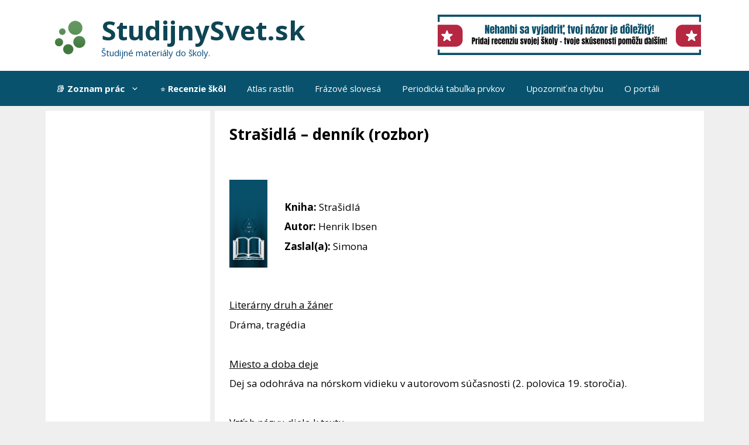

--- FILE ---
content_type: text/html; charset=utf-8
request_url: https://www.google.com/recaptcha/api2/aframe
body_size: 268
content:
<!DOCTYPE HTML><html><head><meta http-equiv="content-type" content="text/html; charset=UTF-8"></head><body><script nonce="BUEJ5NHfsiKaMmk02qvFAA">/** Anti-fraud and anti-abuse applications only. See google.com/recaptcha */ try{var clients={'sodar':'https://pagead2.googlesyndication.com/pagead/sodar?'};window.addEventListener("message",function(a){try{if(a.source===window.parent){var b=JSON.parse(a.data);var c=clients[b['id']];if(c){var d=document.createElement('img');d.src=c+b['params']+'&rc='+(localStorage.getItem("rc::a")?sessionStorage.getItem("rc::b"):"");window.document.body.appendChild(d);sessionStorage.setItem("rc::e",parseInt(sessionStorage.getItem("rc::e")||0)+1);localStorage.setItem("rc::h",'1769764711273');}}}catch(b){}});window.parent.postMessage("_grecaptcha_ready", "*");}catch(b){}</script></body></html>

--- FILE ---
content_type: text/css
request_url: https://studijnysvet.sk/wp-content/cache/wpfc-minified/quyhvc2x/2b744.css
body_size: 1541
content:
.ead-loading-wrap{position:relative;height:100%}.ead-loading-main{display:-webkit-box;display:-webkit-flex;display:-ms-flexbox;display:flex;-webkit-flex-wrap:wrap;-ms-flex-wrap:wrap;flex-wrap:wrap;-webkit-box-align:center;-webkit-align-items:center;-ms-flex-align:center;align-items:center;background:#e4eaf1;height:100%;opacity:.5}.ead-loading{text-align:center;width:100%}.ead-loading span{display:block;font-size:14px;color:#74787d}.ead-loading img{margin:0 auto}.ead-loading-foot{position:absolute;left:0;bottom:0;right:0;padding:10px 20px 53px;font-size:14px;text-align:center}.ead-loading-foot .ead-loading-foot-title{margin:0 0 20px!important;color:#404347;font-size:14px;font-weight:700}.ead-loading-foot .ead-loading-foot-title span{display:block;margin-top:15px;font-size:14px;letter-spacing:0}.ead-loading-foot p{margin-bottom:0;color:#1a1f2a}.ead-loading-foot span{margin:0 10px}.ead-loading-foot .ead-document-btn{color:#1a1f2a;cursor:pointer;display:inline-block;text-decoration:underline}.ead-loading-foot .ead-document-btn:active{opacity:.5}.ead-loading-foot .ead-loading-foot-title img{margin:0 auto}.ead-loading-foot .ead-document-btn img{display:inline-block;vertical-align:middle;margin-right:2px}@-webkit-keyframes gradientShift {
0%   { background-position-x: 0px; }
100% { background-position-x: 120px; }
}
@-moz-keyframes gradientShift {
0%   { background-position: 0px 0; }
100% { background-position: 120px 0; }
}.qq-uploader {
position: relative;
width: 100%;
margin-bottom: 25px;
}
.qq-upload-button {
display: inline-block; padding: 7px 19px;
text-align: center; -moz-border-radius: 5px;
-webkit-border-radius: 5px;
-khtml-border-radius: 5px;
border-radius: 5px; -moz-box-shadow: 0px 1px 2px #B2B2B2;
-webkit-box-shadow: 0px 1px 2px #B2B2B2;
-o-box-shadow: 0px 1px 2px #B2B2B2;
box-shadow: 0px 1px 2px #B2B2B2; background: rgb(109, 179, 242); background: -moz-linear-gradient(top, rgba(109,179,242,1) 0%, rgba(84,163,238,1) 50%, rgba(54,144,240,1) 51%, rgba(30,105,222,1) 100%); background: -webkit-gradient(linear, left top, left bottom, color-stop(0%,rgba(109,179,242,1)), color-stop(50%,rgba(84,163,238,1)), color-stop(51%,rgba(54,144,240,1)), color-stop(100%,rgba(30,105,222,1))); background: -webkit-linear-gradient(top, rgba(109,179,242,1) 0%,rgba(84,163,238,1) 50%,rgba(54,144,240,1) 51%,rgba(30,105,222,1) 100%); background: -o-linear-gradient(top, rgba(109,179,242,1) 0%,rgba(84,163,238,1) 50%,rgba(54,144,240,1) 51%,rgba(30,105,222,1) 100%); background: -ms-linear-gradient(top, rgba(109,179,242,1) 0%,rgba(84,163,238,1) 50%,rgba(54,144,240,1) 51%,rgba(30,105,222,1) 100%); background: linear-gradient(to bottom, rgba(109,179,242,1) 0%,rgba(84,163,238,1) 50%,rgba(54,144,240,1) 51%,rgba(30,105,222,1) 100%); filter: progid:DXImageTransform.Microsoft.gradient( startColorstr='#6db3f2', endColorstr='#1e69de',GradientType=0 );  color: #FFF; -moz-text-shadow: 0px 1px 1px #000000;
-webkit-text-shadow: 0px 1px 1px #000000;
-o-text-shadow: 0px 1px 1px #000000;
text-shadow: 0px 1px 1px #000000;
font-weight: bold;
}
.qq-upload-button-hover { }
.qq-upload-button-focus { }
.qq-upload-drop-area, .qq-upload-extra-drop-area {
position: absolute;
top: 0;
left: 0;
width: 100%;
height: 100%;
min-height: 50px;
z-index: 2;
background: #E5E4A9;
text-align: center;
}
.qq-upload-drop-area span {
display: block;
position: absolute;
top: 50%;
width: 100%;
margin-top: -8px;
font-size: 16px;
line-height: 16px;
}
.qq-upload-extra-drop-area {
position: relative;
margin-top: 50px;
font-size: 16px;
padding-top: 30px;
height: 20px;
min-height: 40px;
}
.qq-upload-drop-area-active { background: #E7E453;
}
.qq-upload-list {
margin: 8px 0 0;
padding: 0;
list-style: none;
}
.qq-upload-list li {
color: #FFFFFF;
margin: 0 0 1px;
padding: 9px;
overflow: hidden;
line-height: 15px;
font-size: 15px;
list-style: none; -moz-text-shadow: none;
-webkit-text-shadow: none;
-o-text-shadow: none;
text-shadow: none; -moz-border-radius: 3px;
-webkit-border-radius: 3px;
-khtml-border-radius: 3px;
border-radius: 3px;
position: relative;
background: #BFE613;
background: #5DA30C -moz-linear-gradient(-45deg, rgba(45, 170, 60, 0), rgba(45, 170, 60, 0) 10%, rgba(146, 209, 0, 0.4) 30%, rgba(146, 209, 0, 0.4) 50%, rgba(45, 170, 60, 0) 50%, rgba(45, 170, 60, 0));
background: #5DA30C -webkit-gradient(linear, 0 0, 60 60, from(rgba(45, 170, 60, 0)), color-stop(.49, rgba(45, 170, 60, 0)), color-stop(.491, rgba(146, 209, 0, .4)), color-stop(.8, rgba(146, 209, 0, .4)), color-stop(.801, rgba(45, 170, 60, 0)), to(rgba(45, 170, 60, 0)));
background-size: 120px 120px;
-webkit-animation-name: gradientShift;
-webkit-animation-duration: 1s;
-webkit-animation-iteration-count: infinite;
-webkit-animation-fill-mode: both;
-webkit-animation-timing-function: linear;
-moz-animation-name: gradientShift;
-moz-animation-duration: 1s;
-moz-animation-iteration-count: infinite;
-moz-animation-fill-mode: both;
-moz-animation-timing-function: linear;
}
.qq-upload-file, .qq-upload-spinner, .qq-upload-size, .qq-upload-cancel, .qq-upload-failed-text {
margin-right: 12px; z-index: 250;
position: relative;
}
.qq-upload-spinner {
display: inline-block;
background: url(//studijnysvet.sk/wp-content/plugins/accesspress-anonymous-post-pro/images/loading.gif);
width: 15px;
height: 15px;
vertical-align: text-bottom;
}
.qq-upload-size, .qq-upload-cancel {
font-size: 12px;
font-weight: normal;
}
.qq-upload-failed-text {
display: none;
}
.qq-upload-fail .qq-upload-failed-text {
display: inline;
}
.qq-upload-list li.qq-upload-success {
background: #5DA30C;
color: #FFFFFF;
}
.qq-upload-list li.qq-upload-fail {
background: #AF0000;
color: #FFFFFF;
}
.qq-upload-button:hover {
background: #0F5BBB;
}
.qq-upload-button:active {
top: 2px;
}
.qq-upload-spinner, .qq-upload-size, .qq-upload-cancel, .qq-upload-failed-text {
float: right;
}
.qq-upload-spinner {
display: none;
}
.qq-progress-bar {
width: 51%;
height: 100%;
position: absolute;
top: 0px;
left: 0;        background-color: #5DA30C; -moz-box-shadow: 0px 0px 14px #0D4500;
-webkit-box-shadow: 0px 0px 14px #0D4500;
-o-box-shadow: 0px 0px 14px #0D4500;
box-shadow: 0px 0px 14px #0D4500; -moz-border-radius: 3px;
-webkit-border-radius: 3px;
-khtml-border-radius: 3px;
border-radius: 3px;
}
.qq-upload-cancel {
color: #800000;
}
.qq-upload-success .qq-progress-bar {
display: none;
}

--- FILE ---
content_type: text/css
request_url: https://studijnysvet.sk/wp-content/cache/wpfc-minified/f25uzp0b/2b744.css
body_size: 13859
content:
ul.tagit {
padding: 1px 5px;
overflow: auto;
margin-left: inherit; margin-right: inherit;
}
ul.tagit li {
display: block;
float: left;
margin: 2px 5px 2px 0;
}
ul.tagit li.tagit-choice {    
position: relative;
line-height: inherit;
}
input.tagit-hidden-field {
display: none;
}
ul.tagit li.tagit-choice-read-only { 
padding: .2em .5em .2em .5em; 
} 
ul.tagit li.tagit-choice-editable { 
padding: .2em 18px .2em .5em; 
} 
ul.tagit li.tagit-new {
padding: .25em 4px .25em 0;
}
ul.tagit li.tagit-choice a.tagit-label {
cursor: pointer;
text-decoration: none;
}
ul.tagit li.tagit-choice .tagit-close {
cursor: pointer;
position: absolute;
right: .1em;
top: 50%;
margin-top: -8px;
line-height: 17px;
} ul.tagit li.tagit-choice .tagit-close .text-icon {
display: none;
}
ul.tagit li.tagit-choice input {
display: block;
float: left;
margin: 2px 5px 2px 0;
}
ul.tagit input[type="text"] {
-moz-box-sizing:    border-box;
-webkit-box-sizing: border-box;
box-sizing:         border-box;
-moz-box-shadow: none;
-webkit-box-shadow: none;
box-shadow: none;
border: none;
margin: 0;
padding: 0;
width: inherit;
background-color: inherit;
outline: none;
}ul.tagit {
border-style: solid;
border-width: 1px;
border-color: #C6C6C6;
background: inherit;
}
ul.tagit li.tagit-choice {
-moz-border-radius: 6px;
border-radius: 6px;
-webkit-border-radius: 6px;
border: 1px solid #CAD8F3;
background: none;
background-color: #DEE7F8;
font-weight: normal;
}
ul.tagit li.tagit-choice .tagit-label:not(a) {
color: #555;
}
ul.tagit li.tagit-choice a.tagit-close {
text-decoration: none;
}
ul.tagit li.tagit-choice .tagit-close {
right: .4em;
}
ul.tagit li.tagit-choice .ui-icon {
display: none;
}
ul.tagit li.tagit-choice .tagit-close .text-icon {
display: inline;
font-family: arial, sans-serif;
font-size: 16px;
line-height: 16px;
color: #777;
}
ul.tagit li.tagit-choice:hover, ul.tagit li.tagit-choice.remove {
background-color: #bbcef1;
border-color: #6d95e0;
}
ul.tagit li.tagit-choice a.tagLabel:hover,
ul.tagit li.tagit-choice a.tagit-close .text-icon:hover {
color: #222;
}
ul.tagit input[type="text"] {
color: #333333;
background: none;
}
.ui-widget {
font-size: 1.1em;
} .tagit-autocomplete.ui-autocomplete { position: absolute; cursor: default; }
* html .tagit-autocomplete.ui-autocomplete { width:1px; } .tagit-autocomplete.ui-menu {
list-style:none;
padding: 2px;
margin: 0;
display:block;
float: left;
}
.tagit-autocomplete.ui-menu .ui-menu {
margin-top: -3px;
}
.tagit-autocomplete.ui-menu .ui-menu-item {
margin:0;
padding: 0;
zoom: 1;
float: left;
clear: left;
width: 100%;
}
.tagit-autocomplete.ui-menu .ui-menu-item a {
text-decoration:none;
display:block;
padding:.2em .4em;
line-height:1.5;
zoom:1;
}
.tagit-autocomplete .ui-menu .ui-menu-item a.ui-state-hover,
.tagit-autocomplete .ui-menu .ui-menu-item a.ui-state-active {
font-weight: normal;
margin: -1px;
}
.tagit-autocomplete.ui-widget-content { border: 1px solid #aaaaaa; background: #ffffff 50% 50% repeat-x; color: #222222; }
.tagit-autocomplete.ui-corner-all, .tagit-autocomplete .ui-corner-all { -moz-border-radius: 4px; -webkit-border-radius: 4px; -khtml-border-radius: 4px; border-radius: 4px; }
.tagit-autocomplete .ui-state-hover, .tagit-autocomplete .ui-state-focus { border: 1px solid #999999; background: #dadada; font-weight: normal; color: #212121; }
.tagit-autocomplete .ui-state-active  { border: 1px solid #aaaaaa; }
.tagit-autocomplete .ui-widget-content { border: 1px solid #aaaaaa; }
.tagit .ui-helper-hidden-accessible { position: absolute !important; clip: rect(1px,1px,1px,1px); }.ap-form-field-wrapper > label {
display: block;
margin-bottom: 5px;
}
.ap-form-field > input {
height: 34px;
padding: 0 10px;
width: 100%;
}
.ap-form-field-wrapper {
margin-bottom: 10px;
margin-top: 10px;
}
.ap-form-submit-button {
width: 30% !important;
}
.ap-form_field select {
height: 34px;
width: 100%;
}
.ap-form-error-message {
color: red;
font-size: 14px;
}
.ap-pro-form-field-wrapper{
margin-bottom: 10px;
}
#ap-captcha-result{
width: 20%;
min-width: 200px;
margin-left: 10px;
-moz-border-radius: 2px;
-webkit-border-radius: 2px;
border-radius: 3px; border: none;
-moz-background-clip: padding;
-webkit-background-clip: padding-box;
background-clip: padding-box; background-color: #fff; -moz-box-shadow: inset 0 2px 2px rgba(0,0,0,.07), inset 0 0 3px rgba(109,109,109,.22); -webkit-box-shadow: inset 0 2px 2px rgba(0,0,0,.07), inset 0 0 3px rgba(109,109,109,.22); box-shadow: inset 0 2px 2px rgba(0,0,0,.07), inset 0 0 3px rgba(109,109,109,.22); }
.ap-pro-form-field input[type="text"],
.ap-pro-form-field textarea,
.ap-pro-form-field select{
-moz-border-radius: 2px;
-webkit-border-radius: 2px;
border-radius: 3px; border: none;
-moz-background-clip: padding;
-webkit-background-clip: padding-box;
background-clip: padding-box; background-color: #fff; -moz-box-shadow: inset 0 2px 2px rgba(0,0,0,.07), inset 0 0 3px rgba(109,109,109,.22); -webkit-box-shadow: inset 0 2px 2px rgba(0,0,0,.07), inset 0 0 3px rgba(109,109,109,.22); box-shadow: inset 0 2px 2px rgba(0,0,0,.07), inset 0 0 3px rgba(109,109,109,.22); padding-left: 10px;
width: 100%;
}
.ap-pro-info-notes,
.ap-pro-tooltip-notes{
display: none;
}
.ap-form-error{
color: #F00;
font-size: 12px;
}
.ap-pro-info-notes-icon{
background: none repeat scroll 0 0 #676767;
border-radius: 50%;
color: #ffffff;
display: inline-block;
font-family: 'Times New Roman',sans-serif;
font-size: 12px;
font-style: italic;
height: 14px;
line-height: 14px;
margin-left: 6px;
margin-top: 4px;
padding: 0 5px;
vertical-align: top;
width: 14px;
cursor: pointer;
-webkit-box-sizing: border-box;
-moz-box-sizing: border-box;
box-sizing: border-box;
}
.ap-pro-info-wrap {
display: inline-block;
position: relative;
width: 50%;
line-height: 20px;
}
.ap-pro-info-wrap span:hover + .ap-pro-info-notes{
background: none repeat scroll 0 0 #676767;
border-radius: 3px;
color: #fff;
display: block;
font-family: Open Sans;
font-size: 12px;
left: 30px;
line-height: 20px;
padding: 5px;
position: absolute;
top: -1px;
font-style: italic;
z-index: 999;
}
.ap-pro-info-notes:after { 
right: 100%; 
top: 50%; 
border: solid transparent; 
content: " "; 
height: 0; 
width: 0; 
position: absolute; 
pointer-events: none; 
border-color: rgba(103, 103, 103, 0); 
border-right-color: #676767; 
border-width: 7px; 
margin-top: -7px;
}
.wp-editor-container {
border: 1px solid #dedede;
clear: both;
}
.wp-switch-editor{
-webkit-box-sizing: content-box !important;
-moz-box-sizing: content-box !important;
box-sizing: content-box !important;
}
.ap-pro-form-field {
position: relative;
}
.ap-pro-form-field textarea:hover ~ .ap-pro-tooltip-notes, 
.ap-pro-form-field input:hover ~ .ap-pro-tooltip-notes, 
.ap-pro-form-field select:hover ~ .ap-pro-tooltip-notes{
background: none repeat scroll 0 0 #676767;
border-radius: 3px;
bottom: -41px;
color: #fff;
display: block;
font-family: Open Sans;
font-size: 12px;
font-style: italic;
left: 0;
line-height: 20px;
padding: 5px;
position: absolute;
z-index: 999;
}
.ap-pro-tooltip-notes:after { 
bottom: 100%; 
left: 10px; 
border: solid transparent; 
content: " "; 
height: 0; 
width: 0; 
position: absolute; 
pointer-events: none; 
border-color: rgba(103, 103, 103, 0); 
border-bottom-color: #676767; 
border-width: 7px; 
margin-top: -7px;
}
.recaptchatable, #recaptcha_area tr, #recaptcha_area td, #recaptcha_area th {
line-height: 0 !important;
}
#recaptcha_area input {
height: 23px;
display: inline;
text-indent: 5px;
}
.ap-pro-front-form-wrapper {
position: relative;
z-index: 1;
}
.ap-pro-form-field select {
height: 36px;
}
#recaptcha_table .recaptchatable #recaptcha_response_field{
padding-left: 10px !important;
}
.ap-pro-form-field-wrapper input[type="submit"]{
background: none repeat scroll 0 0 #2ea2cc;
border-color: #0074a2;
box-shadow: 0 1px 0 rgba(120, 200, 230, 0.5) inset, 0 1px 0 rgba(0, 0, 0, 0.15);
color: #fff;
text-decoration: none !important;
border-radius: 3px;
border-style: solid;
border-width: 1px;
cursor: pointer;
display: inline-block;
font-size: 13px;
height: 28px;
line-height: 26px;
margin: 0;
padding: 0 20px 1px;
white-space: nowrap;
text-align: center;
}
.ap-pro-form-field-wrapper input[type="submit"]:hover{
background: #2C98C0;
box-shadow:  0 1px 0 rgba(0, 0, 0, 0.15) , 0 1px 0 rgba(120, 200, 230, 0.5) inset;
color: #fff;
} .template1 *, .template2 *, .template3 *, .template4 *{
-webkit-box-sizing: border-box;
-moz-box-sizing: border-box;
box-sizing: border-box;
}
.ap-form-wrapper.template1{
background: #f9f9f9;
-moz-box-shadow: 0 1px 3px rgba(0,0,0,.75); -webkit-box-shadow: 0 1px 3px rgba(0,0,0,.75); box-shadow: 0 1px 3px rgba(0,0,0,.75); margin-top: 10px;
padding: 39px;
position:relative;
}
.ap-form-wrapper.template1:before{
background: none repeat scroll 0 0 #f9f9f9;
box-shadow: 0 1px 3px rgba(0, 0, 0, 0.75);
content: "";
display: block;
height: 100%;
left: 0px;
position: absolute;
top: 0px;
transform: rotate(-0.5deg);
width: 100%;
}
.ap-form-wrapper.template1:after{
background: none repeat scroll 0 0 #f9f9f9;
box-shadow: 0 1px 3px rgba(0, 0, 0, 0.75);
content: "";
display: block;
height: 100%;
left: 0px;
position: absolute;
top: 0px;
transform: rotate(-1deg);
width: 100%;
}
.template1 .ap-pro-form-field-wrapper label,
.template1 .ap-form-field-wrapper label{
font-family: 'Roboto Condensed', sans-serif;
font-weight: 700;
color: #737373;
font-size: 16px;
line-height: 20px; 
}
.template1 .ap-pro-form-field input[type="text"],
.template1 .ap-pro-form-field textarea,
.template1 .ap-pro-form-field select{
-moz-border-radius: 2px;
-webkit-border-radius: 2px;
border-radius: 3px; border: none;
-moz-background-clip: padding;
-webkit-background-clip: padding-box;
background-clip: padding-box; background-color: #fff; -moz-box-shadow: inset 0 2px 2px rgba(0,0,0,.07), inset 0 0 3px rgba(109,109,109,.22); -webkit-box-shadow: inset 0 2px 2px rgba(0,0,0,.07), inset 0 0 3px rgba(109,109,109,.22); box-shadow: inset 0 2px 2px rgba(0,0,0,.07), inset 0 0 3px rgba(109,109,109,.22); padding-left: 10px;
width: 100%;
}
.template1 #ap-captcha-result{
-moz-border-radius: 2px;
-webkit-border-radius: 2px;
border-radius: 3px; border: none;
-moz-background-clip: padding;
-webkit-background-clip: padding-box;
background-clip: padding-box; background-color: #fff; -moz-box-shadow: inset 0 2px 2px rgba(0,0,0,.07), inset 0 0 3px rgba(109,109,109,.22); -webkit-box-shadow: inset 0 2px 2px rgba(0,0,0,.07), inset 0 0 3px rgba(109,109,109,.22); box-shadow: inset 0 2px 2px rgba(0,0,0,.07), inset 0 0 3px rgba(109,109,109,.22); padding-left: 10px;
}
.template1 .ap-pro-form-field-wrapper{
margin-bottom: 10px;
}
.template1 .ap-pro-form-field-wrapper input[type="submit"]{
border: 1px solid #bcb8b8; -moz-border-radius: 5px;
-webkit-border-radius: 5px;
border-radius: 5px; -moz-background-clip: padding;
-webkit-background-clip: padding-box;
background-clip: padding-box; background-color: #fff; background-image: url([data-uri]); background-image: -moz-linear-gradient(bottom, #f1f0f0 0%, #f5f5f5 100%); background-image: -o-linear-gradient(bottom, #f1f0f0 0%, #f5f5f5 100%); background-image: -webkit-linear-gradient(bottom, #f1f0f0 0%, #f5f5f5 100%); background-image: linear-gradient(bottom, #f1f0f0 0%, #f5f5f5 100%); font-family: 'Roboto', sans-serif;
font-size: 16px;
color: #909090;
text-transform: capitalize;
}
.template1 .ap-pro-form-field-wrapper input[type="submit"]:hover{
background-color: #fff; background-image: url([data-uri]); background-image: -moz-linear-gradient(bottom, #f5f5f5 0%, #f1f0f0 100%); background-image: -o-linear-gradient(bottom, #f5f5f5 0%, #f1f0f0 100%); background-image: -webkit-linear-gradient(bottom, #f5f5f5 0%, #f1f0f0 100%); background-image: linear-gradient(bottom, #f5f5f5 0%, #f1f0f0 100%); color: #909090;
border: 1px solid #bcb8b8; }
@media screen and (max-width:768px){
.ap-form-wrapper.template1:before,
.ap-form-wrapper.template1:after{
display: none;
}
} .ap-form-wrapper.template2{
border: 1px solid #d6d6d6; -moz-border-radius: 5px;
-webkit-border-radius: 5px;
border-radius: 5px; -moz-background-clip: padding;
-webkit-background-clip: padding-box;
background-clip: padding-box; background-color: #f7fbff; background-image: url([data-uri]); background-image: -moz-linear-gradient(bottom, #ecf5ff 0%, #f7fbff 100%); background-image: -o-linear-gradient(bottom, #ecf5ff 0%, #f7fbff 100%); background-image: -webkit-linear-gradient(bottom, #ecf5ff 0%, #f7fbff 100%); background-image: linear-gradient(bottom, #ecf5ff 0%, #f7fbff 100%); padding: 28px;
}
.template2 .ap-pro-form-field-wrapper label,
.template2 .ap-form-field-wrapper label{
font-family: 'Roboto Condensed', sans-serif;
font-weight: 700;
color: #5b5b5b;
font-size: 16px;
line-height: 20px; 
}
.template2 .ap-pro-form-field-wrapper{
margin-bottom: 10px;
}
.template2 .ap-pro-form-field input[type="text"],
.template2 .ap-pro-form-field textarea,
.template2 .ap-pro-form-field select{
border: 1px solid #bbbfc9; -moz-border-radius: 3px;
-webkit-border-radius: 3px;
border-radius: 3px; -moz-background-clip: padding;
-webkit-background-clip: padding-box;
background-clip: padding-box; background-color: #fff; background-image: url([data-uri]); background-image: -moz-linear-gradient(bottom, rgba(255,255,255,.63) 0%, rgba(255,255,255,.63) 90.09%, rgba(218,218,218,.63) 100%); background-image: -o-linear-gradient(bottom, rgba(255,255,255,.63) 0%, rgba(255,255,255,.63) 90.09%, rgba(218,218,218,.63) 100%); background-image: -webkit-linear-gradient(bottom, rgba(255,255,255,.63) 0%, rgba(255,255,255,.63) 90.09%, rgba(218,218,218,.63) 100%); background-image: linear-gradient(bottom, rgba(255,255,255,.63) 0%, rgba(255,255,255,.63) 90.09%, rgba(218,218,218,.63) 100%); padding-left: 10px;
width: 100%;
}
.template2 .ap-pro-info-notes-icon{
background: none repeat scroll 0 0 #74baf5;
}
.template2 .ap-pro-info-notes{
background: #74baf5 !important;
}
.template2 .ap-pro-info-notes:after { 
border-color: rgba(116, 186, 245, 0); 
border-right-color: #74baf5; 
}
.template2 .ap-pro-tooltip-notes, 
.template2 .ap-pro-tooltip-notes, 
.template2 .ap-pro-tooltip-notes{
background: #74baf5 !important;
}
.template2 .ap-pro-tooltip-notes:after { 
border-color: rgba(116, 186, 245, 0); 
border-bottom-color: #74baf5;
}
.wp-editor-container textarea{
background-image: none !important;
border: none !important;
min-height: 300px;
}
.template2 #ap-captcha-result{
border: 1px solid #bbbfc9; -moz-border-radius: 3px;
-webkit-border-radius: 3px;
border-radius: 3px; -moz-background-clip: padding;
-webkit-background-clip: padding-box;
background-clip: padding-box; background-color: #fff; background-image: url([data-uri]); background-image: -moz-linear-gradient(bottom, rgba(255,255,255,.63) 0%, rgba(255,255,255,.63) 90.09%, rgba(218,218,218,.63) 100%); background-image: -o-linear-gradient(bottom, rgba(255,255,255,.63) 0%, rgba(255,255,255,.63) 90.09%, rgba(218,218,218,.63) 100%); background-image: -webkit-linear-gradient(bottom, rgba(255,255,255,.63) 0%, rgba(255,255,255,.63) 90.09%, rgba(218,218,218,.63) 100%); background-image: linear-gradient(bottom, rgba(255,255,255,.63) 0%, rgba(255,255,255,.63) 90.09%, rgba(218,218,218,.63) 100%); padding-left: 10px;
}
.template2 .ap-pro-form-field-wrapper input[type="submit"]{
border: 1px solid #8599a3; -moz-border-radius: 5px;
-webkit-border-radius: 5px;
border-radius: 5px; -moz-background-clip: padding;
-webkit-background-clip: padding-box;
background-clip: padding-box; background-color: #4ec6f6; background-image: url([data-uri]); background-image: -moz-linear-gradient(bottom, #67a6d5 0%, #aecfe7 100%); background-image: -o-linear-gradient(bottom, #67a6d5 0%, #aecfe7 100%); background-image: -webkit-linear-gradient(bottom, #67a6d5 0%, #aecfe7 100%); background-image: linear-gradient(bottom, #67a6d5 0%, #aecfe7 100%); font-family: 'Roboto', sans-serif;
font-size: 16px;
color: #ffffff;
text-transform: uppercase;
}
.template2 .ap-pro-form-field-wrapper input[type="submit"]:hover{
border: 1px solid #8599a3; -moz-border-radius: 5px;
-webkit-border-radius: 5px;
border-radius: 5px; -moz-background-clip: padding;
-webkit-background-clip: padding-box;
background-clip: padding-box; background-color: #4ec6f6; background-image: url([data-uri]); background-image: -moz-linear-gradient(bottom, #aecfe7 0%, #67a6d5 100%); background-image: -o-linear-gradient(bottom, #aecfe7 0%, #67a6d5 100%); background-image: -webkit-linear-gradient(bottom, #aecfe7 0%, #67a6d5 100%); background-image: linear-gradient(bottom, #aecfe7 0%, #67a6d5 100%); } .ap-form-wrapper.template3{
border: 1px solid #d2d4d6; -moz-border-radius: 5px;
-webkit-border-radius: 5px;
border-radius: 5px; -moz-background-clip: padding;
-webkit-background-clip: padding-box;
background-clip: padding-box; background-color: #fdfdfd; -moz-box-shadow: 0 0 3px rgba(56,56,56,.15); -webkit-box-shadow: 0 0 3px rgba(56,56,56,.15); box-shadow: 0 0 3px rgba(56,56,56,.15); padding: 28px;
}
.template3 .ap-pro-form-field-wrapper label,
.template3 .ap-form-field-wrapper label{
font-family: 'Open Sans', sans-serif;
color: #576574;
font-size: 16px;
line-height: 20px; 
}
.template3 .ap-pro-form-field-wrapper{
margin-bottom: 10px;
}
.template3 .ap-pro-form-field input[type="text"],
.template3 .ap-pro-form-field textarea,
.template3 .ap-pro-form-field select{
border: 1px solid #bbbfc9; -moz-border-radius: 3px;
-webkit-border-radius: 3px;
border-radius: 3px; -moz-background-clip: padding;
-webkit-background-clip: padding-box;
background-clip: padding-box; background-color: #fff; -moz-box-shadow: 0 0 0 4px rgba(241,241,241,.51); -webkit-box-shadow: 0 0 0 4px rgba(241,241,241,.51); box-shadow: 0 0 0 4px rgba(241,241,241,.51); background-image: url([data-uri]); background-image: -moz-linear-gradient(bottom, rgba(255,255,255,.63) 0%, rgba(255,255,255,.63) 95.17%, rgba(218,218,218,.63) 100%); background-image: -o-linear-gradient(bottom, rgba(255,255,255,.63) 0%, rgba(255,255,255,.63) 95.17%, rgba(218,218,218,.63) 100%); background-image: -webkit-linear-gradient(bottom, rgba(255,255,255,.63) 0%, rgba(255,255,255,.63) 95.17%, rgba(218,218,218,.63) 100%); background-image: linear-gradient(bottom, rgba(255,255,255,.63) 0%, rgba(255,255,255,.63) 95.17%, rgba(218,218,218,.63) 100%); padding-left: 10px;
width: 100%;
}
.template3 .ap-pro-form-field input[type="text"]:focus,
.template3 .ap-pro-form-field textarea:focus,
.template3 .ap-pro-form-field select:focus{
border: 1px solid #71c4fb;
}
.template3 .ap-pro-info-notes-icon{
background: #e1dede;
color: #585858;
}
.template3 #ap-captcha-result{
border: 1px solid #bbbfc9; -moz-border-radius: 3px;
-webkit-border-radius: 3px;
border-radius: 3px; -moz-background-clip: padding;
-webkit-background-clip: padding-box;
background-clip: padding-box; background-color: #fff; -moz-box-shadow: 0 0 0 4px rgba(241,241,241,.51); -webkit-box-shadow: 0 0 0 4px rgba(241,241,241,.51); box-shadow: 0 0 0 4px rgba(241,241,241,.51); background-image: url([data-uri]); background-image: -moz-linear-gradient(bottom, rgba(255,255,255,.63) 0%, rgba(255,255,255,.63) 95.17%, rgba(218,218,218,.63) 100%); background-image: -o-linear-gradient(bottom, rgba(255,255,255,.63) 0%, rgba(255,255,255,.63) 95.17%, rgba(218,218,218,.63) 100%); background-image: -webkit-linear-gradient(bottom, rgba(255,255,255,.63) 0%, rgba(255,255,255,.63) 95.17%, rgba(218,218,218,.63) 100%); background-image: linear-gradient(bottom, rgba(255,255,255,.63) 0%, rgba(255,255,255,.63) 95.17%, rgba(218,218,218,.63) 100%); padding-left: 10px;
}
.template3 .ap-pro-form-field-wrapper:last-of-type {
-moz-border-radius: 0 0 4px 4px;
-webkit-border-radius: 0 0 4px 4px;
border-radius: 0 0 4px 4px; -moz-background-clip: padding;
-webkit-background-clip: padding-box;
background-clip: padding-box; background-color: #eff3f7; -moz-box-shadow: inset 0 0 2px rgba(255,255,190,.75); -webkit-box-shadow: inset 0 0 2px rgba(255,255,190,.75); box-shadow: inset 0 0 2px rgba(255,255,190,.75); border-top: 1px solid #e7e8eb;
margin: 0 -28px -28px;
padding: 28px;
}
.template3 .ap-pro-form-field-wrapper input[type="submit"]{
border: 1px solid #79afc9; -moz-border-radius: 14px / 15px;
-webkit-border-radius: 14px / 15px;
border-radius: 14px / 15px; -moz-background-clip: padding;
-webkit-background-clip: padding-box;
background-clip: padding-box; -moz-box-shadow: 1px 1px 2px rgba(0,0,0,.23); -webkit-box-shadow: 1px 1px 2px rgba(0,0,0,.23); box-shadow: 1px 1px 2px rgba(0,0,0,.23); background-image: url([data-uri]); background-image: -moz-linear-gradient(bottom, #7dcbed 0%, #87d6f8 48.97%, #bce7f9 100%); background-image: -o-linear-gradient(bottom, #7dcbed 0%, #87d6f8 48.97%, #bce7f9 100%); background-image: -webkit-linear-gradient(bottom, #7dcbed 0%, #87d6f8 48.97%, #bce7f9 100%); background-image: linear-gradient(bottom, #7dcbed 0%, #87d6f8 48.97%, #bce7f9 100%); font-family: 'Roboto', sans-serif;
font-weight: 700;
font-size: 16px; 
color: #FFF;
text-shadow: 1px 1px 0 rgba(0,0,0,.17); } .ap-form-wrapper.template4{
background-color: #fff; -moz-box-shadow: 0 1px 2px rgba(0,0,0,.16); -webkit-box-shadow: 0 1px 2px rgba(0,0,0,.16); box-shadow: 0 1px 2px rgba(0,0,0,.16); padding: 28px;
}
.template4 .ap-pro-form-field-wrapper .label-wrap,
.template4 .ap-form-field-wrapper .label-wrap{
color: #fff; font-family: "Roboto Condensed";
font-size: 16px;
font-weight: bold;
text-shadow: 0 1px 1px #000; line-height: 33px;
background-color: #151515; background-image: url([data-uri]); background-image: -moz-linear-gradient(left, #474646 0%, #535353 100%); background-image: -o-linear-gradient(left, #474646 0%, #535353 100%); background-image: -webkit-linear-gradient(left, #474646 0%, #535353 100%); background-image: linear-gradient(left, #474646 0%, #535353 100%); margin-bottom: 15px;
margin-left: -43px;
margin-top: 18px;
padding-left: 43px;
position: relative;
}
.template4 .ap-pro-form-field-wrapper .label-wrap:after,
.template4 .ap-form-field-wrapper .label-wrap:after{
border-color: transparent #000000;
border-style: solid;
border-width: 0 15px 10px 0;
bottom: -10px;
content: "";
left: 0;
position: absolute;
}
.template4 .ap-pro-form-field-wrapper .label-wrap label,
.template4 .ap-form-field-wrapper .label-wrap label{
text-transform: uppercase;
}
.template4 .ap-pro-form-field-wrapper{
margin-bottom: 10px;
}
.template4 .ap-pro-form-field input[type="text"],
.template4 .ap-pro-form-field textarea,
.template4 .ap-pro-form-field select{
background-color: #fff; -moz-box-shadow: inset 0 2px 3px rgba(0,0,0,.27), inset 0 0 3px rgba(38,38,38,.22); -webkit-box-shadow: inset 0 2px 3px rgba(0,0,0,.27), inset 0 0 3px rgba(38,38,38,.22); box-shadow: inset 0 2px 3px rgba(0,0,0,.27), inset 0 0 3px rgba(38,38,38,.22); padding-left: 10px;
width: 100%;
border-radius: 0;
border: none;
}
.template4 #ap-captcha-result{
background-color: #fff; -moz-box-shadow: inset 0 2px 3px rgba(0,0,0,.27), inset 0 0 3px rgba(38,38,38,.22); -webkit-box-shadow: inset 0 2px 3px rgba(0,0,0,.27), inset 0 0 3px rgba(38,38,38,.22); box-shadow: inset 0 2px 3px rgba(0,0,0,.27), inset 0 0 3px rgba(38,38,38,.22); padding-left: 10px;
border-radius: 0;
border: none;
}
.template4 .ap-pro-form-field input[type="file"]{
border: none;
}
.template4 .ap-pro-form-field input[type="text"]:focus,
.template4 .ap-pro-form-field textarea:focus,
.template4 .ap-pro-form-field select:focus{
border: 1px solid #999;
}
.template4 .ap-pro-info-notes-icon{
background: none repeat scroll 0 0 #fff;
color: #2f2f2f;
font-weight: 400;
text-shadow: none;
}
.template4 .ap-pro-info-notes{
background: #054969 !important;
color: #FFF;
}
.template4 .ap-pro-info-notes{
background: #054969 !important;
}
.template4 .ap-pro-info-notes:after { 
border-color: rgba(5, 73, 105, 0); 
border-right-color: #054969; 
}
.template4 .ap-pro-tooltip-notes, 
.template4 .ap-pro-tooltip-notes, 
.template4 .ap-pro-tooltip-notes{
background: #054969 !important;
}
.template4 .ap-pro-tooltip-notes:after { 
border-color: rgba(5, 73, 105, 0); 
border-bottom-color: #054969;
}
.template4 .ap-pro-form-field-wrapper:last-of-type {
margin-top: 15px;
}
.template4 .ap-pro-form-field-wrapper input[type="submit"]{
border: 1px solid #6c990b; -moz-box-shadow: 0 1px 2px rgba(0,0,0,.21); -webkit-box-shadow: 0 1px 2px rgba(0,0,0,.21); box-shadow: 0 1px 2px rgba(0,0,0,.21); background-image: url([data-uri]); background-image: -moz-linear-gradient(bottom, #86ba18 0%, #a3e517 100%); background-image: -o-linear-gradient(bottom, #86ba18 0%, #a3e517 100%); background-image: -webkit-linear-gradient(bottom, #86ba18 0%, #a3e517 100%); background-image: linear-gradient(bottom, #86ba18 0%, #a3e517 100%); border-radius: 0;
font-family: "Roboto Condensed";
font-weight: 700;
font-size: 18px; 
color: #FFF;
text-shadow: 0 -1px 0 rgba(0,0,0,.23); } .ap-login-form{
background-color: #f7f7f7;
border-radius: 2px;
box-shadow: 0 2px 2px rgba(0, 0, 0, 0.3);
margin: 0 auto 10px;
overflow: hidden;
padding: 40px;
width: 350px;
}
.ap-login-form h2{
font-size: 2.3em;
font-weight: 100;
text-align: center;
margin-bottom: 10px;
margin-top: 20px;
font-weight: 400;
}
.ap-login-field input[type=text], .ap-login-field input[type=password] {
height: 44px;
font-size: 16px;
width: 100%;
margin-bottom: 10px;
-webkit-appearance: none;
background: #fff;
border: 1px solid #d9d9d9;
border-top: 1px solid #c0c0c0; padding: 0 8px;
box-sizing: border-box;
-moz-box-sizing: border-box;
}
.ap-login-field input[type="submit"] {
display: block;
margin-bottom: 10px;
position: relative;
width: 100%;
}
.ap-login-error {
color: #f00;
margin-bottom: 10px;
text-align: center;
}
.ap-login-message-wrapper{
background-color: #f7f7f7;
border-radius: 2px;
box-shadow: 0 2px 2px rgba(0, 0, 0, 0.3);
margin: 0 auto 10px;
overflow: hidden;
padding: 40px;
}
.ap-login-message-wrapper a {
background-color: #5cb85c;
border-color: #4cae4c;
border-radius: 5px;
color: #fff;
display: inline-block;
margin-top: 15px;
padding: 8px 15px;
}
.ap-login-message-wrapper a:hover {
background-color: #3A853A;
text-decoration: none;
color: #FFF;
}
.ap-pro-form-field{
position: relative;
}
.ap-datepicker-icon{
background: url(//studijnysvet.sk/wp-content/plugins/accesspress-anonymous-post-pro/images/dateicon.png) no-repeat;
width: 14px;
height: 16px;
position: absolute;
top: 10px;
right: 10px;
}
.files{
padding-top: 10px;
}
.files span {
font-weight: bold;
}
.files span.text-danger {
font-weight: 400;
}
.files .btn{
margin-top: 10px;
}
.progress {
margin-bottom: 0 !important;
margin-top: 10px;
}
.ui-datepicker {
display: none;
}
#ap-content-file-uploader .qq-upload-button,.ap-content-file-uploader .qq-upload-button{
background: url(//studijnysvet.sk/wp-content/plugins/accesspress-anonymous-post-pro/images/add-images.png) no-repeat scroll 0 0 rgba(0, 0, 0, 0);
border-radius: 0;
box-shadow: none;
color: transparent;
font: 0px/0 a;
height: 28px;
margin-right: 20px;
width: 112px;
z-index: 999; 
filter: progid:DXImageTransform.Microsoft.gradient(enabled = false);
}
#ap-content-file-uploader .qq-upload-list {
position: relative;
width: 70%;
display: block;    
}
#ap-content-file-uploader .qq-uploader{
margin-bottom: 0;
}
.qq-upload-list li.qq-upload-success {
background: none repeat scroll 0 0 #5da30c;
color: #ffffff;
font-size: 13px;
margin-top: -8px;
padding: 6px;
}
.ui-datepicker {
z-index: 999 !important;
} .ap-checkbox-label,.ap-radio-label{margin:10px;display:block}
.ap-checkbox-label input[type="checkbox"],.ap-radio-label input[type="radio"]{margin-right:5px;vertical-align: middle;}
.ap-agreement-text{display:inline-block;margin-left:10px;width: 90%;}
.ap-multiple-select {height:80px !important}
.ap-form-agreement-wrap {margin:30px 0;}
.ap-each-custom{margin-bottom: 10px;}
.ap-custom-label{display:inline-block;width:110px;margin-right:10px;font-weight: bold;vertical-align: top}
.ap-custom-value{display:inline-block;}
.ap-each-image{float: left;margin-right:10px;margin-bottom:10px;padding:5px;border:1px solid #c7c7c7;overflow:hidden}
.ap-each-file{margin:5px 0;} input.ap-agreement-checkbox {
vertical-align: top;
margin-top: 8px;
}
.ap-pro-preview-remove {
background: black none repeat scroll 0 0;
border-radius: 50%;
color: white;
padding: 6px 9px;
position: absolute;
text-transform: lowercase;
top: -15px;
right: -10px;
font-size: 14px;
cursor: pointer;
line-height: 1;
}
.ap-pro-prev-holder {
display: inline-block;
margin-bottom: 20px;
width: 170px;
margin-right: 20px;
border: 1px solid #bbb;
padding: 5px;
position: relative;
}
span.qq-remove-file {
background-color: black;
color: white;
padding: 2px 5px;
float: right;
border-radius: 10px;
margin-top: -2px;
cursor: pointer;
margin-left: 10px;
}
span.ap-prev-name {
display: block;
font-size: 10px;
margin-bottom: 10px;
font-weight: bold;
} .word-count-message { font-size:1.1em; display:none; float:right; color:#fff; font-weight:bold; margin-top:2px; }
.mce-statusbar .word-count-message{ background:red; color:white;padding:6px }
.toomanychars .word-count-message { display:block; }
.ap-form-field.math-captcha > span {
vertical-align: middle;
margin: 0 5px;
}
ul.tagit li.tagit-choice a.tagit-close{box-shadow: 0 0 0 #ffffff !important;}
.ap-pro-display-single {
display: inline-block;
}
.ap-pro-form-field select {
min-height: 45px;
}body:after {
content: url(//studijnysvet.sk/wp-content/plugins/accesspress-anonymous-post-pro/lightbox/img/close.png) url(//studijnysvet.sk/wp-content/plugins/accesspress-anonymous-post-pro/lightbox/img/loading.gif) url(//studijnysvet.sk/wp-content/plugins/accesspress-anonymous-post-pro/lightbox/img/prev.png) url(//studijnysvet.sk/wp-content/plugins/accesspress-anonymous-post-pro/lightbox/img/next.png);
display: none;
}
.lightboxOverlay {
position: absolute;
top: 0;
left: 0;
z-index: 9999;
background-color: black;
filter: progid:DXImageTransform.Microsoft.Alpha(Opacity=80);
opacity: 0.8;
display: none;
}
.lightbox {
position: absolute;
left: 0;
width: 100%;
z-index: 10000;
text-align: center;
line-height: 0;
font-weight: normal;
}
.lightbox .lb-image {
display: block;
height: auto;
max-width: inherit;
-webkit-border-radius: 3px;
-moz-border-radius: 3px;
-ms-border-radius: 3px;
-o-border-radius: 3px;
border-radius: 3px;
}
.lightbox a img {
border: none;
}
.lb-outerContainer {
position: relative;
background-color: white;
*zoom: 1;
width: 250px;
height: 250px;
margin: 0 auto;
-webkit-border-radius: 4px;
-moz-border-radius: 4px;
-ms-border-radius: 4px;
-o-border-radius: 4px;
border-radius: 4px;
}
.lb-outerContainer:after {
content: "";
display: table;
clear: both;
}
.lb-container {
padding: 4px;
}
.lb-loader {
position: absolute;
top: 43%;
left: 0;
height: 25%;
width: 100%;
text-align: center;
line-height: 0;
}
.lb-cancel {
display: block;
width: 32px;
height: 32px;
margin: 0 auto;
background: url(//studijnysvet.sk/wp-content/plugins/accesspress-anonymous-post-pro/lightbox/img/loading.gif) no-repeat;
}
.lb-nav {
position: absolute;
top: 0;
left: 0;
height: 100%;
width: 100%;
z-index: 10;
}
.lb-container > .nav {
left: 0;
}
.lb-nav a {
outline: none;
background-image: url([data-uri]);
}
.lb-prev, .lb-next {
height: 100%;
cursor: pointer;
display: block;
}
.lb-nav a.lb-prev {
width: 34%;
left: 0;
float: left;
background: url(//studijnysvet.sk/wp-content/plugins/accesspress-anonymous-post-pro/lightbox/img/prev.png) left 48% no-repeat;
filter: progid:DXImageTransform.Microsoft.Alpha(Opacity=0);
opacity: 0;
-webkit-transition: opacity 0.6s;
-moz-transition: opacity 0.6s;
-o-transition: opacity 0.6s;
transition: opacity 0.6s;
}
.lb-nav a.lb-prev:hover {
filter: progid:DXImageTransform.Microsoft.Alpha(Opacity=100);
opacity: 1;
}
.lb-nav a.lb-next {
width: 64%;
right: 0;
float: right;
background: url(//studijnysvet.sk/wp-content/plugins/accesspress-anonymous-post-pro/lightbox/img/next.png) right 48% no-repeat;
filter: progid:DXImageTransform.Microsoft.Alpha(Opacity=0);
opacity: 0;
-webkit-transition: opacity 0.6s;
-moz-transition: opacity 0.6s;
-o-transition: opacity 0.6s;
transition: opacity 0.6s;
}
.lb-nav a.lb-next:hover {
filter: progid:DXImageTransform.Microsoft.Alpha(Opacity=100);
opacity: 1;
}
.lb-dataContainer {
margin: 0 auto;
padding-top: 5px;
*zoom: 1;
width: 100%;
-moz-border-radius-bottomleft: 4px;
-webkit-border-bottom-left-radius: 4px;
border-bottom-left-radius: 4px;
-moz-border-radius-bottomright: 4px;
-webkit-border-bottom-right-radius: 4px;
border-bottom-right-radius: 4px;
}
.lb-dataContainer:after {
content: "";
display: table;
clear: both;
}
.lb-data {
padding: 0 4px;
color: #ccc;
}
.lb-data .lb-details {
width: 85%;
float: left;
text-align: left;
line-height: 1.1em;
}
.lb-data .lb-caption {
font-size: 13px;
font-weight: bold;
line-height: 1em;
}
.lb-data .lb-number {
display: block;
clear: left;
padding-bottom: 1em;
font-size: 12px;
color: #999999;
}
.lb-data .lb-close {
display: block;
float: right;
width: 30px;
height: 30px;
background: url(//studijnysvet.sk/wp-content/plugins/accesspress-anonymous-post-pro/lightbox/img/close.png) top right no-repeat;
text-align: right;
outline: none;
filter: progid:DXImageTransform.Microsoft.Alpha(Opacity=70);
opacity: 0.7;
-webkit-transition: opacity 0.2s;
-moz-transition: opacity 0.2s;
-o-transition: opacity 0.2s;
transition: opacity 0.2s;
}
.lb-data .lb-close:hover {
cursor: pointer;
filter: progid:DXImageTransform.Microsoft.Alpha(Opacity=100);
opacity: 1;
}.wpcf7 .screen-reader-response {
position: absolute;
overflow: hidden;
clip: rect(1px, 1px, 1px, 1px);
clip-path: inset(50%);
height: 1px;
width: 1px;
margin: -1px;
padding: 0;
border: 0;
word-wrap: normal !important;
}
.wpcf7 .hidden-fields-container {
display: none;
}
.wpcf7 form .wpcf7-response-output {
margin: 2em 0.5em 1em;
padding: 0.2em 1em;
border: 2px solid #00a0d2; }
.wpcf7 form.init .wpcf7-response-output,
.wpcf7 form.resetting .wpcf7-response-output,
.wpcf7 form.submitting .wpcf7-response-output {
display: none;
}
.wpcf7 form.sent .wpcf7-response-output {
border-color: #46b450; }
.wpcf7 form.failed .wpcf7-response-output,
.wpcf7 form.aborted .wpcf7-response-output {
border-color: #dc3232; }
.wpcf7 form.spam .wpcf7-response-output {
border-color: #f56e28; }
.wpcf7 form.invalid .wpcf7-response-output,
.wpcf7 form.unaccepted .wpcf7-response-output,
.wpcf7 form.payment-required .wpcf7-response-output {
border-color: #ffb900; }
.wpcf7-form-control-wrap {
position: relative;
}
.wpcf7-not-valid-tip {
color: #dc3232; font-size: 1em;
font-weight: normal;
display: block;
}
.use-floating-validation-tip .wpcf7-not-valid-tip {
position: relative;
top: -2ex;
left: 1em;
z-index: 100;
border: 1px solid #dc3232;
background: #fff;
padding: .2em .8em;
width: 24em;
}
.wpcf7-list-item {
display: inline-block;
margin: 0 0 0 1em;
}
.wpcf7-list-item-label::before,
.wpcf7-list-item-label::after {
content: " ";
}
.wpcf7-spinner {
visibility: hidden;
display: inline-block;
background-color: #23282d; opacity: 0.75;
width: 24px;
height: 24px;
border: none;
border-radius: 100%;
padding: 0;
margin: 0 24px;
position: relative;
}
form.submitting .wpcf7-spinner {
visibility: visible;
}
.wpcf7-spinner::before {
content: '';
position: absolute;
background-color: #fbfbfc; top: 4px;
left: 4px;
width: 6px;
height: 6px;
border: none;
border-radius: 100%;
transform-origin: 8px 8px;
animation-name: spin;
animation-duration: 1000ms;
animation-timing-function: linear;
animation-iteration-count: infinite;
}
@media (prefers-reduced-motion: reduce) {
.wpcf7-spinner::before {
animation-name: blink;
animation-duration: 2000ms;
}
}
@keyframes spin {
from {
transform: rotate(0deg);
}
to {
transform: rotate(360deg);
}
}
@keyframes blink {
from {
opacity: 0;
}
50% {
opacity: 1;
}
to {
opacity: 0;
}
}
.wpcf7 [inert] {
opacity: 0.5;
}
.wpcf7 input[type="file"] {
cursor: pointer;
}
.wpcf7 input[type="file"]:disabled {
cursor: default;
}
.wpcf7 .wpcf7-submit:disabled {
cursor: not-allowed;
}
.wpcf7 input[type="url"],
.wpcf7 input[type="email"],
.wpcf7 input[type="tel"] {
direction: ltr;
}
.wpcf7-reflection > output {
display: list-item;
list-style: none;
}
.wpcf7-reflection > output[hidden] {
display: none;
}.clear,.clearfix:after,.grid-100:after,.grid-10:after,.grid-15:after,.grid-20:after,.grid-25:after,.grid-30:after,.grid-33:after,.grid-35:after,.grid-40:after,.grid-45:after,.grid-50:after,.grid-55:after,.grid-5:after,.grid-60:after,.grid-65:after,.grid-66:after,.grid-70:after,.grid-75:after,.grid-80:after,.grid-85:after,.grid-90:after,.grid-95:after,.grid-container:after,[class*=mobile-grid-]:after,[class*=tablet-grid-]:after{clear:both}@-ms-viewport{width:auto}.clear{display:block;overflow:hidden;visibility:hidden;width:0;height:0}.clearfix:after,.clearfix:before,.grid-100:after,.grid-100:before,.grid-10:after,.grid-10:before,.grid-15:after,.grid-15:before,.grid-20:after,.grid-20:before,.grid-25:after,.grid-25:before,.grid-30:after,.grid-30:before,.grid-33:after,.grid-33:before,.grid-35:after,.grid-35:before,.grid-40:after,.grid-40:before,.grid-45:after,.grid-45:before,.grid-50:after,.grid-50:before,.grid-55:after,.grid-55:before,.grid-5:after,.grid-5:before,.grid-60:after,.grid-60:before,.grid-65:after,.grid-65:before,.grid-66:after,.grid-66:before,.grid-70:after,.grid-70:before,.grid-75:after,.grid-75:before,.grid-80:after,.grid-80:before,.grid-85:after,.grid-85:before,.grid-90:after,.grid-90:before,.grid-95:after,.grid-95:before,.grid-container:after,.grid-container:before,[class*=mobile-grid-]:after,[class*=mobile-grid-]:before,[class*=tablet-grid-]:after,[class*=tablet-grid-]:before{content:".";display:block;overflow:hidden;visibility:hidden;font-size:0;line-height:0;width:0;height:0}.grid-container{margin-left:auto;margin-right:auto;max-width:1200px;padding-left:10px;padding-right:10px}.grid-10,.grid-100,.grid-15,.grid-20,.grid-25,.grid-30,.grid-33,.grid-35,.grid-40,.grid-45,.grid-5,.grid-50,.grid-55,.grid-60,.grid-65,.grid-66,.grid-70,.grid-75,.grid-80,.grid-85,.grid-90,.grid-95,[class*=mobile-grid-],[class*=tablet-grid-]{-moz-box-sizing:border-box;-webkit-box-sizing:border-box;box-sizing:border-box;padding-left:10px;padding-right:10px}.grid-parent{padding-left:0;padding-right:0}@media (max-width:767px){[class*=mobile-pull-],[class*=mobile-push-]{position:relative}.hide-on-mobile{display:none!important}.mobile-grid-5{float:left;width:5%}.mobile-prefix-5{margin-left:5%}.mobile-suffix-5{margin-right:5%}.mobile-push-5{left:5%}.mobile-pull-5{left:-5%}.mobile-grid-10{float:left;width:10%}.mobile-prefix-10{margin-left:10%}.mobile-suffix-10{margin-right:10%}.mobile-push-10{left:10%}.mobile-pull-10{left:-10%}.mobile-grid-15{float:left;width:15%}.mobile-prefix-15{margin-left:15%}.mobile-suffix-15{margin-right:15%}.mobile-push-15{left:15%}.mobile-pull-15{left:-15%}.mobile-grid-20{float:left;width:20%}.mobile-prefix-20{margin-left:20%}.mobile-suffix-20{margin-right:20%}.mobile-push-20{left:20%}.mobile-pull-20{left:-20%}.mobile-grid-25{float:left;width:25%}.mobile-prefix-25{margin-left:25%}.mobile-suffix-25{margin-right:25%}.mobile-push-25{left:25%}.mobile-pull-25{left:-25%}.mobile-grid-30{float:left;width:30%}.mobile-prefix-30{margin-left:30%}.mobile-suffix-30{margin-right:30%}.mobile-push-30{left:30%}.mobile-pull-30{left:-30%}.mobile-grid-35{float:left;width:35%}.mobile-prefix-35{margin-left:35%}.mobile-suffix-35{margin-right:35%}.mobile-push-35{left:35%}.mobile-pull-35{left:-35%}.mobile-grid-40{float:left;width:40%}.mobile-prefix-40{margin-left:40%}.mobile-suffix-40{margin-right:40%}.mobile-push-40{left:40%}.mobile-pull-40{left:-40%}.mobile-grid-45{float:left;width:45%}.mobile-prefix-45{margin-left:45%}.mobile-suffix-45{margin-right:45%}.mobile-push-45{left:45%}.mobile-pull-45{left:-45%}.mobile-grid-50{float:left;width:50%}.mobile-prefix-50{margin-left:50%}.mobile-suffix-50{margin-right:50%}.mobile-push-50{left:50%}.mobile-pull-50{left:-50%}.mobile-grid-55{float:left;width:55%}.mobile-prefix-55{margin-left:55%}.mobile-suffix-55{margin-right:55%}.mobile-push-55{left:55%}.mobile-pull-55{left:-55%}.mobile-grid-60{float:left;width:60%}.mobile-prefix-60{margin-left:60%}.mobile-suffix-60{margin-right:60%}.mobile-push-60{left:60%}.mobile-pull-60{left:-60%}.mobile-grid-65{float:left;width:65%}.mobile-prefix-65{margin-left:65%}.mobile-suffix-65{margin-right:65%}.mobile-push-65{left:65%}.mobile-pull-65{left:-65%}.mobile-grid-70{float:left;width:70%}.mobile-prefix-70{margin-left:70%}.mobile-suffix-70{margin-right:70%}.mobile-push-70{left:70%}.mobile-pull-70{left:-70%}.mobile-grid-75{float:left;width:75%}.mobile-prefix-75{margin-left:75%}.mobile-suffix-75{margin-right:75%}.mobile-push-75{left:75%}.mobile-pull-75{left:-75%}.mobile-grid-80{float:left;width:80%}.mobile-prefix-80{margin-left:80%}.mobile-suffix-80{margin-right:80%}.mobile-push-80{left:80%}.mobile-pull-80{left:-80%}.mobile-grid-85{float:left;width:85%}.mobile-prefix-85{margin-left:85%}.mobile-suffix-85{margin-right:85%}.mobile-push-85{left:85%}.mobile-pull-85{left:-85%}.mobile-grid-90{float:left;width:90%}.mobile-prefix-90{margin-left:90%}.mobile-suffix-90{margin-right:90%}.mobile-push-90{left:90%}.mobile-pull-90{left:-90%}.mobile-grid-95{float:left;width:95%}.mobile-prefix-95{margin-left:95%}.mobile-suffix-95{margin-right:95%}.mobile-push-95{left:95%}.mobile-pull-95{left:-95%}.mobile-grid-33{float:left;width:33.33333%}.mobile-prefix-33{margin-left:33.33333%}.mobile-suffix-33{margin-right:33.33333%}.mobile-push-33{left:33.33333%}.mobile-pull-33{left:-33.33333%}.mobile-grid-66{float:left;width:66.66667%}.mobile-prefix-66{margin-left:66.66667%}.mobile-suffix-66{margin-right:66.66667%}.mobile-push-66{left:66.66667%}.mobile-pull-66{left:-66.66667%}.mobile-grid-100{clear:both;width:100%}}@media (min-width:768px) and (max-width:1024px){[class*=tablet-pull-],[class*=tablet-push-]{position:relative}.hide-on-tablet{display:none!important}.tablet-grid-5{float:left;width:5%}.tablet-prefix-5{margin-left:5%}.tablet-suffix-5{margin-right:5%}.tablet-push-5{left:5%}.tablet-pull-5{left:-5%}.tablet-grid-10{float:left;width:10%}.tablet-prefix-10{margin-left:10%}.tablet-suffix-10{margin-right:10%}.tablet-push-10{left:10%}.tablet-pull-10{left:-10%}.tablet-grid-15{float:left;width:15%}.tablet-prefix-15{margin-left:15%}.tablet-suffix-15{margin-right:15%}.tablet-push-15{left:15%}.tablet-pull-15{left:-15%}.tablet-grid-20{float:left;width:20%}.tablet-prefix-20{margin-left:20%}.tablet-suffix-20{margin-right:20%}.tablet-push-20{left:20%}.tablet-pull-20{left:-20%}.tablet-grid-25{float:left;width:25%}.tablet-prefix-25{margin-left:25%}.tablet-suffix-25{margin-right:25%}.tablet-push-25{left:25%}.tablet-pull-25{left:-25%}.tablet-grid-30{float:left;width:30%}.tablet-prefix-30{margin-left:30%}.tablet-suffix-30{margin-right:30%}.tablet-push-30{left:30%}.tablet-pull-30{left:-30%}.tablet-grid-35{float:left;width:35%}.tablet-prefix-35{margin-left:35%}.tablet-suffix-35{margin-right:35%}.tablet-push-35{left:35%}.tablet-pull-35{left:-35%}.tablet-grid-40{float:left;width:40%}.tablet-prefix-40{margin-left:40%}.tablet-suffix-40{margin-right:40%}.tablet-push-40{left:40%}.tablet-pull-40{left:-40%}.tablet-grid-45{float:left;width:45%}.tablet-prefix-45{margin-left:45%}.tablet-suffix-45{margin-right:45%}.tablet-push-45{left:45%}.tablet-pull-45{left:-45%}.tablet-grid-50{float:left;width:50%}.tablet-prefix-50{margin-left:50%}.tablet-suffix-50{margin-right:50%}.tablet-push-50{left:50%}.tablet-pull-50{left:-50%}.tablet-grid-55{float:left;width:55%}.tablet-prefix-55{margin-left:55%}.tablet-suffix-55{margin-right:55%}.tablet-push-55{left:55%}.tablet-pull-55{left:-55%}.tablet-grid-60{float:left;width:60%}.tablet-prefix-60{margin-left:60%}.tablet-suffix-60{margin-right:60%}.tablet-push-60{left:60%}.tablet-pull-60{left:-60%}.tablet-grid-65{float:left;width:65%}.tablet-prefix-65{margin-left:65%}.tablet-suffix-65{margin-right:65%}.tablet-push-65{left:65%}.tablet-pull-65{left:-65%}.tablet-grid-70{float:left;width:70%}.tablet-prefix-70{margin-left:70%}.tablet-suffix-70{margin-right:70%}.tablet-push-70{left:70%}.tablet-pull-70{left:-70%}.tablet-grid-75{float:left;width:75%}.tablet-prefix-75{margin-left:75%}.tablet-suffix-75{margin-right:75%}.tablet-push-75{left:75%}.tablet-pull-75{left:-75%}.tablet-grid-80{float:left;width:80%}.tablet-prefix-80{margin-left:80%}.tablet-suffix-80{margin-right:80%}.tablet-push-80{left:80%}.tablet-pull-80{left:-80%}.tablet-grid-85{float:left;width:85%}.tablet-prefix-85{margin-left:85%}.tablet-suffix-85{margin-right:85%}.tablet-push-85{left:85%}.tablet-pull-85{left:-85%}.tablet-grid-90{float:left;width:90%}.tablet-prefix-90{margin-left:90%}.tablet-suffix-90{margin-right:90%}.tablet-push-90{left:90%}.tablet-pull-90{left:-90%}.tablet-grid-95{float:left;width:95%}.tablet-prefix-95{margin-left:95%}.tablet-suffix-95{margin-right:95%}.tablet-push-95{left:95%}.tablet-pull-95{left:-95%}.tablet-grid-33{float:left;width:33.33333%}.tablet-prefix-33{margin-left:33.33333%}.tablet-suffix-33{margin-right:33.33333%}.tablet-push-33{left:33.33333%}.tablet-pull-33{left:-33.33333%}.tablet-grid-66{float:left;width:66.66667%}.tablet-prefix-66{margin-left:66.66667%}.tablet-suffix-66{margin-right:66.66667%}.tablet-push-66{left:66.66667%}.tablet-pull-66{left:-66.66667%}.tablet-grid-100{clear:both;width:100%}.inside-footer-widgets>div{margin-bottom:50px}.inside-footer-widgets>div:nth-child(odd){clear:both}.active-footer-widgets-1 .footer-widget-1,.active-footer-widgets-3 .footer-widget-3,.active-footer-widgets-5 .footer-widget-5{width:100%;margin-bottom:0}.active-footer-widgets-2 .inside-footer-widgets>div,.active-footer-widgets-4 .footer-widget-3,.active-footer-widgets-4 .footer-widget-4{margin-bottom:0}}@media (min-width:1025px){.grid-10,.grid-15,.grid-20,.grid-25,.grid-30,.grid-33,.grid-35,.grid-40,.grid-45,.grid-5,.grid-50,.grid-60,.grid-65,.grid-66,.grid-70,.grid-75,.grid-80,.grid-85,.grid-90,.grid-95{float:left}.pull-10,.pull-15,.pull-20,.pull-25,.pull-30,.pull-33,.pull-35,.pull-40,.pull-45,.pull-5,.pull-50,.pull-55,.pull-60,.pull-65,.pull-66,.pull-70,.pull-75,.pull-80,.pull-85,.pull-90,.pull-95,.push-10,.push-15,.push-20,.push-25,.push-30,.push-33,.push-35,.push-40,.push-45,.push-5,.push-50,.push-55,.push-60,.push-65,.push-66,.push-70,.push-75,.push-80,.push-85,.push-90,.push-95{position:relative}.hide-on-desktop{display:none!important}.grid-5{width:5%}.prefix-5{margin-left:5%}.suffix-5{margin-right:5%}.push-5{left:5%}.pull-5{left:-5%}.grid-10{width:10%}.prefix-10{margin-left:10%}.suffix-10{margin-right:10%}.push-10{left:10%}.pull-10{left:-10%}.grid-15{width:15%}.prefix-15{margin-left:15%}.suffix-15{margin-right:15%}.push-15{left:15%}.pull-15{left:-15%}.grid-20{width:20%}.prefix-20{margin-left:20%}.suffix-20{margin-right:20%}.push-20{left:20%}.pull-20{left:-20%}.grid-25{width:25%}.prefix-25{margin-left:25%}.suffix-25{margin-right:25%}.push-25{left:25%}.pull-25{left:-25%}.grid-30{width:30%}.prefix-30{margin-left:30%}.suffix-30{margin-right:30%}.push-30{left:30%}.pull-30{left:-30%}.grid-35{width:35%}.prefix-35{margin-left:35%}.suffix-35{margin-right:35%}.push-35{left:35%}.pull-35{left:-35%}.grid-40{width:40%}.prefix-40{margin-left:40%}.suffix-40{margin-right:40%}.push-40{left:40%}.pull-40{left:-40%}.grid-45{width:45%}.prefix-45{margin-left:45%}.suffix-45{margin-right:45%}.push-45{left:45%}.pull-45{left:-45%}.grid-50{width:50%}.prefix-50{margin-left:50%}.suffix-50{margin-right:50%}.push-50{left:50%}.pull-50{left:-50%}.grid-55{float:left;width:55%}.prefix-55{margin-left:55%}.suffix-55{margin-right:55%}.push-55{left:55%}.pull-55{left:-55%}.grid-60{width:60%}.prefix-60{margin-left:60%}.suffix-60{margin-right:60%}.push-60{left:60%}.pull-60{left:-60%}.grid-65{width:65%}.prefix-65{margin-left:65%}.suffix-65{margin-right:65%}.push-65{left:65%}.pull-65{left:-65%}.grid-70{width:70%}.prefix-70{margin-left:70%}.suffix-70{margin-right:70%}.push-70{left:70%}.pull-70{left:-70%}.grid-75{width:75%}.prefix-75{margin-left:75%}.suffix-75{margin-right:75%}.push-75{left:75%}.pull-75{left:-75%}.grid-80{width:80%}.prefix-80{margin-left:80%}.suffix-80{margin-right:80%}.push-80{left:80%}.pull-80{left:-80%}.grid-85{width:85%}.prefix-85{margin-left:85%}.suffix-85{margin-right:85%}.push-85{left:85%}.pull-85{left:-85%}.grid-90{width:90%}.prefix-90{margin-left:90%}.suffix-90{margin-right:90%}.push-90{left:90%}.pull-90{left:-90%}.grid-95{width:95%}.prefix-95{margin-left:95%}.suffix-95{margin-right:95%}.push-95{left:95%}.pull-95{left:-95%}.grid-33{width:33.33333%}.prefix-33{margin-left:33.33333%}.suffix-33{margin-right:33.33333%}.push-33{left:33.33333%}.pull-33{left:-33.33333%}.grid-66{width:66.66667%}.prefix-66{margin-left:66.66667%}.suffix-66{margin-right:66.66667%}.push-66{left:66.66667%}.pull-66{left:-66.66667%}.grid-100{clear:both;width:100%}}a,abbr,acronym,address,applet,big,blockquote,body,caption,cite,code,dd,del,dfn,div,dl,dt,em,fieldset,font,form,h1,h2,h3,h4,h5,h6,html,iframe,ins,kbd,label,legend,li,object,ol,p,pre,q,s,samp,small,span,strike,strong,sub,sup,table,tbody,td,tfoot,th,thead,tr,tt,ul,var{border:0;margin:0;padding:0}html{font-family:sans-serif;-webkit-text-size-adjust:100%;-ms-text-size-adjust:100%}article,aside,details,figcaption,figure,footer,header,main,nav,section{display:block}audio,canvas,progress,video{display:inline-block;vertical-align:baseline}audio:not([controls]){display:none;height:0}[hidden],template{display:none}ol,ul{list-style:none}table{border-collapse:separate;border-spacing:0}caption,td,th{font-weight:400;text-align:left;padding:5px}blockquote:after,blockquote:before,q:after,q:before{content:""}a{background-color:transparent}a img{border:0}body,button,input,select,textarea{font-family:-apple-system,system-ui,BlinkMacSystemFont,"Segoe UI",Helvetica,Arial,sans-serif,"Apple Color Emoji","Segoe UI Emoji","Segoe UI Symbol";font-weight:400;text-transform:none;font-size:17px;line-height:1.5}p{margin-bottom:1.5em}h1,h2,h3,h4,h5,h6{font-family:inherit;font-size:100%;font-style:inherit;font-weight:inherit}pre{background:rgba(0,0,0,.05);font-family:inherit;font-size:inherit;line-height:normal;margin-bottom:1.5em;padding:20px;overflow:auto;max-width:100%}blockquote{border-left:5px solid rgba(0,0,0,.05);padding:20px;font-size:1.2em;font-style:italic;margin:0 0 1.5em;position:relative}blockquote p:last-child{margin:0}table,td,th{border:1px solid rgba(0,0,0,.1)}table{border-collapse:separate;border-spacing:0;border-width:1px 0 0 1px;margin:0 0 1.5em;width:100%}td,th{padding:8px}th{border-width:0 1px 1px 0}td{border-width:0 1px 1px 0}hr{background-color:rgba(0,0,0,.1);border:0;height:1px;margin-bottom:40px;margin-top:40px}fieldset{padding:0;border:0;min-width:inherit}fieldset legend{padding:0;margin-bottom:1.5em}h1{font-size:42px;margin-bottom:20px;line-height:1.2em;font-weight:400;text-transform:none}h2{font-size:35px;margin-bottom:20px;line-height:1.2em;font-weight:400;text-transform:none}h3{font-size:29px;margin-bottom:20px;line-height:1.2em;font-weight:400;text-transform:none}h4{font-size:24px}h5{font-size:20px}h4,h5,h6{margin-bottom:20px}ol,ul{margin:0 0 1.5em 3em}ul{list-style:disc}ol{list-style:decimal}li>ol,li>ul{margin-bottom:0;margin-left:1.5em}dt{font-weight:700}dd{margin:0 1.5em 1.5em}b,strong{font-weight:700}cite,dfn,em,i{font-style:italic}address{margin:0 0 1.5em}code,kbd,tt,var{font:15px Monaco,Consolas,"Andale Mono","DejaVu Sans Mono",monospace}abbr,acronym{border-bottom:1px dotted #666;cursor:help}ins,mark{text-decoration:none}sub,sup{font-size:75%;height:0;line-height:0;position:relative;vertical-align:baseline}sup{bottom:1ex}sub{top:.5ex}small{font-size:75%}big{font-size:125%}figure{margin:0}table{margin:0 0 1.5em;width:100%}th{font-weight:700}img{height:auto;max-width:100%}button,input,select,textarea{font-size:100%;margin:0;vertical-align:baseline}button,html input[type=button],input[type=reset],input[type=submit]{border:1px solid transparent;background:#55555e;cursor:pointer;-webkit-appearance:button;padding:10px 20px;color:#fff}input[type=checkbox],input[type=radio]{box-sizing:border-box;padding:0}input[type=search]{-webkit-appearance:textfield;box-sizing:content-box}input[type=search]::-webkit-search-decoration{-webkit-appearance:none}button::-moz-focus-inner,input::-moz-focus-inner{border:0;padding:0}input[type=email],input[type=number],input[type=password],input[type=search],input[type=tel],input[type=text],input[type=url],select,textarea{background:#fafafa;color:#666;border:1px solid #ccc;border-radius:0;padding:10px 15px;box-sizing:border-box;max-width:100%}textarea{overflow:auto;vertical-align:top;width:100%}input[type=file]{max-width:100%;box-sizing:border-box}a,button,input{transition:color .1s ease-in-out,background-color .1s ease-in-out}a{text-decoration:none}.button,.wp-block-button .wp-block-button__link{padding:10px 20px;display:inline-block}.wp-block-button .wp-block-button__link{font-size:inherit;line-height:inherit}.using-mouse :focus{outline:0}.using-mouse ::-moz-focus-inner{border:0}.alignleft{float:left;margin-right:1.5em}.alignright{float:right;margin-left:1.5em}.aligncenter{clear:both;display:block;margin:0 auto}.size-auto,.size-full,.size-large,.size-medium,.size-thumbnail{max-width:100%;height:auto}.no-sidebar .entry-content .alignfull{margin-left:calc(-100vw / 2 + 100% / 2);margin-right:calc(-100vw / 2 + 100% / 2);max-width:100vw;width:auto}.screen-reader-text{border:0;clip:rect(1px,1px,1px,1px);-webkit-clip-path:inset(50%);clip-path:inset(50%);height:1px;margin:-1px;overflow:hidden;padding:0;position:absolute!important;width:1px;word-wrap:normal!important}.screen-reader-text:focus{background-color:#f1f1f1;border-radius:3px;box-shadow:0 0 2px 2px rgba(0,0,0,.6);clip:auto!important;-webkit-clip-path:none;clip-path:none;color:#21759b;display:block;font-size:.875rem;font-weight:700;height:auto;left:5px;line-height:normal;padding:15px 23px 14px;text-decoration:none;top:5px;width:auto;z-index:100000}#primary[tabindex="-1"]:focus{outline:0}.clear:after,.comment-content:after,.entry-content:after,.inside-footer-widgets:not(.grid-container):after,.inside-header:not(.grid-container):after,.inside-navigation:not(.grid-container):after,.inside-top-bar:not(.grid-container):after,.page-header-content-container:after,.paging-navigation:after,.site-content:after,.site-footer:after,.site-header:after,.site-info:after{content:"";display:table;clear:both}.main-navigation{z-index:100;padding:0;clear:both;display:block}.main-navigation a{display:block;text-decoration:none;font-weight:400;text-transform:none;font-size:15px}.main-navigation ul{list-style:none;margin:0;padding-left:0}.main-navigation .main-nav ul li a{padding-left:20px;padding-right:20px;line-height:60px}.inside-navigation{position:relative}.main-navigation li{float:left;position:relative}.sf-menu>li.menu-item-float-right{float:right!important}.nav-float-right .inside-header .main-navigation{float:right;clear:right}.nav-float-left .inside-header .main-navigation{float:left;clear:left}.nav-aligned-center .main-navigation:not(.toggled) .menu>li,.nav-aligned-right .main-navigation:not(.toggled) .menu>li{float:none;display:inline-block}.nav-aligned-center .main-navigation:not(.toggled) ul,.nav-aligned-right .main-navigation:not(.toggled) ul{letter-spacing:-.31em;font-size:1em}.nav-aligned-center .main-navigation:not(.toggled) ul li,.nav-aligned-right .main-navigation:not(.toggled) ul li{letter-spacing:normal}.nav-aligned-center .main-navigation{text-align:center}.nav-aligned-right .main-navigation{text-align:right}.main-navigation li.search-item{float:right}.main-navigation .mobile-bar-items a{padding-left:20px;padding-right:20px;line-height:60px}.main-navigation ul ul{display:block;box-shadow:1px 1px 0 rgba(0,0,0,.1);float:left;position:absolute;left:-99999px;opacity:0;z-index:99999;width:200px;text-align:left;top:auto;transition:opacity 80ms linear;transition-delay:0s;pointer-events:none;height:0;overflow:hidden}.main-navigation ul ul a{display:block}.main-navigation ul ul li{width:100%}.main-navigation .main-nav ul ul li a{line-height:normal;padding:10px 20px;font-size:14px}.main-navigation .main-nav ul li.menu-item-has-children>a{padding-right:0;position:relative}.main-navigation.sub-menu-left ul ul{box-shadow:-1px 1px 0 rgba(0,0,0,.1)}.main-navigation.sub-menu-left .sub-menu{right:0}.main-navigation:not(.toggled) ul li.sfHover>ul,.main-navigation:not(.toggled) ul li:hover>ul{left:auto;opacity:1;transition-delay:150ms;pointer-events:auto;height:auto;overflow:visible}.main-navigation:not(.toggled) ul ul li.sfHover>ul,.main-navigation:not(.toggled) ul ul li:hover>ul{left:100%;top:0}.main-navigation.sub-menu-left:not(.toggled) ul ul li.sfHover>ul,.main-navigation.sub-menu-left:not(.toggled) ul ul li:hover>ul{right:100%;left:auto}.nav-float-right .main-navigation ul ul ul{top:0}.menu-item-has-children .dropdown-menu-toggle{display:inline-block;height:100%;clear:both;padding-right:20px;padding-left:10px}.menu-item-has-children ul .dropdown-menu-toggle{padding-top:10px;padding-bottom:10px;margin-top:-10px}.sidebar .menu-item-has-children .dropdown-menu-toggle,nav ul ul .menu-item-has-children .dropdown-menu-toggle{float:right}.widget-area .main-navigation li{float:none;display:block;width:100%;padding:0;margin:0}.sidebar .main-navigation.sub-menu-right ul li.sfHover ul,.sidebar .main-navigation.sub-menu-right ul li:hover ul{top:0;left:100%}.sidebar .main-navigation.sub-menu-left ul li.sfHover ul,.sidebar .main-navigation.sub-menu-left ul li:hover ul{top:0;right:100%}.site-main .comment-navigation,.site-main .post-navigation,.site-main .posts-navigation{margin:0 0 2em;overflow:hidden}.site-main .post-navigation{margin-bottom:0}.paging-navigation .nav-next,.paging-navigation .nav-previous{display:none}.paging-navigation .nav-links>*{padding:0 5px}.paging-navigation .nav-links .current{font-weight:700}.nav-links>:first-child{padding-left:0}.site-header{position:relative}.inside-header{padding:20px 40px}.main-title{margin:0;font-size:25px;line-height:1.2em;word-wrap:break-word;font-weight:700;text-transform:none}.site-description{margin:0;line-height:1.5;font-weight:400;text-transform:none;font-size:15px}.site-logo{display:inline-block;max-width:100%}.site-header .header-image{vertical-align:middle}.header-widget{float:right;overflow:hidden;max-width:50%}.header-widget .widget{padding:0 0 20px;margin-bottom:0}.header-widget .widget:last-child{padding-bottom:0}.header-widget .widget-title{margin-bottom:15px}.nav-float-right .header-widget{position:relative;top:-10px}.nav-float-right .header-widget .widget{padding:0 0 10px}.nav-float-left .inside-header .site-branding,.nav-float-left .inside-header .site-logo{float:right;clear:right}.nav-float-left .inside-header:after{clear:both;content:'';display:table}.nav-float-right .inside-header .site-branding{display:inline-block}.site-branding-container{display:inline-flex;align-items:center;text-align:left}.site-branding-container .site-logo{margin-right:1.5em}.header-aligned-center .site-header{text-align:center}.header-aligned-right .site-header{text-align:right}.header-aligned-right .site-branding-container{text-align:right}.header-aligned-right .site-branding-container .site-logo{order:10;margin-right:0;margin-left:1.5em}.sticky{display:block}.entry-header .gp-icon,.posted-on .updated{display:none}.byline,.entry-header .cat-links,.entry-header .comments-link,.entry-header .tags-links,.group-blog .byline,.single .byline{display:inline}footer.entry-meta .byline,footer.entry-meta .posted-on{display:block}.entry-content:not(:first-child),.entry-summary:not(:first-child),.page-content:not(:first-child){margin-top:2em}.page-links{clear:both;margin:0 0 1.5em}.archive .format-aside .entry-header,.archive .format-status .entry-header,.archive .format-status .entry-meta,.archive .format-status .entry-title,.blog .format-aside .entry-header,.blog .format-status .entry-header,.blog .format-status .entry-meta,.blog .format-status .entry-title{display:none}.archive .format-aside .entry-content,.archive .format-status .entry-content,.blog .format-aside .entry-content,.blog .format-status .entry-content{margin-top:0}.archive .format-status .entry-content p:last-child,.blog .format-status .entry-content p:last-child{margin-bottom:0}.entry-header,.site-content{word-wrap:break-word}.entry-title{margin-bottom:0}.author .page-header .page-title{display:flex;align-items:center}.author .page-header .avatar{margin-right:20px}.page-header .author-info>:last-child,.page-header>:last-child{margin-bottom:0}.entry-meta{font-size:85%;margin-top:.5em;line-height:1.5}footer.entry-meta{margin-top:2em}.cat-links,.comments-link,.tags-links{display:block}.entry-content>p:last-child,.entry-summary>p:last-child,.page-content>p:last-child,.read-more-container,.taxonomy-description p:last-child{margin-bottom:0}.wp-caption{margin-bottom:1.5em;max-width:100%;position:relative}.wp-caption img[class*=wp-image-]{display:block;margin:0 auto 0;max-width:100%}.wp-caption .wp-caption-text{font-size:75%;padding-top:5px;opacity:.8}.wp-caption img{position:relative;vertical-align:bottom}.wp-block-image figcaption{font-size:13px;text-align:center}.wp-block-gallery,ul.blocks-gallery-grid{margin-left:0}.wp-block-gallery .blocks-gallery-image figcaption,.wp-block-gallery .blocks-gallery-item figcaption{background:rgba(255,255,255,.7);color:#000;padding:10px;box-sizing:border-box}.gallery{margin-bottom:1.5em}.gallery-item{display:inline-block;text-align:center;vertical-align:top;width:100%}.gallery-columns-2 .gallery-item{max-width:50%}.gallery-columns-3 .gallery-item{max-width:33.33%}.gallery-columns-4 .gallery-item{max-width:25%}.gallery-columns-5 .gallery-item{max-width:20%}.gallery-columns-6 .gallery-item{max-width:16.66%}.gallery-columns-7 .gallery-item{max-width:14.28%}.gallery-columns-8 .gallery-item{max-width:12.5%}.gallery-columns-9 .gallery-item{max-width:11.11%}.gallery-caption{display:block}.site-main .gallery{margin-bottom:1.5em}.gallery-item img{vertical-align:bottom}.gallery-icon{padding:5px}embed,iframe,object{max-width:100%}.wp-block-post-template{margin-left:0}.comment-content a{word-wrap:break-word}.bypostauthor{display:block}.comment,.comment-list{list-style-type:none;padding:0;margin:0}.comment-author-info{display:inline-block;vertical-align:middle}.comment-meta .avatar{float:left;margin-right:10px;border-radius:50%}.comment-author cite{font-style:normal;font-weight:700}.entry-meta.comment-metadata{margin-top:0}.comment-content{margin-top:1.5em}.comment-respond{margin-top:0}.comment-form>.form-submit{margin-bottom:0}.comment-form input,.comment-form-comment{margin-bottom:10px}.comment-form-comment textarea{resize:vertical}.comment-form #author,.comment-form #email,.comment-form #url{display:block}.comment-metadata .edit-link:before{display:none}.comment-body{padding:30px 0}.comment-content{padding:30px;border:1px solid rgba(0,0,0,.05)}.depth-1.parent>.children{border-bottom:1px solid rgba(0,0,0,.05)}.comment .children{padding-left:30px;margin-top:-30px;border-left:1px solid rgba(0,0,0,.05)}.pingback .comment-body,.trackback .comment-body{border-bottom:1px solid rgba(0,0,0,.05)}.pingback .edit-link{font-size:13px}.comment-content p:last-child{margin-bottom:0}.comment-list>.comment:first-child{padding-top:0;margin-top:0;border-top:0}ol.comment-list{margin-bottom:1.5em}.comment-form-cookies-consent{display:flex;align-items:center}.comment-form-cookies-consent input{margin-right:.5em;margin-bottom:0}.one-container .comments-area{margin-top:1.5em}.comment-content .reply{font-size:85%}#cancel-comment-reply-link{padding-left:10px}.widget-area .widget{padding:40px}.widget select{max-width:100%}.footer-widgets .widget :last-child,.sidebar .widget :last-child{margin-bottom:0}.widget-title{margin-bottom:30px;font-size:20px;line-height:1.5;font-weight:400;text-transform:none}.widget ol,.widget ul{margin:0}.widget .search-field{width:100%}.widget_search .search-submit{display:none}.widget{margin:0 0 30px;box-sizing:border-box}.separate-containers .widget:last-child,.widget:last-child{margin-bottom:0}.footer-widgets .widget,.sidebar .widget{font-size:17px}.widget ul li{list-style-type:none;position:relative;padding-bottom:5px}.widget_categories .children{margin-left:1.5em;padding-top:5px}.widget_categories .children li:last-child{padding-bottom:0}.widget_nav_menu ul ul,.widget_pages ul ul{margin-left:1em;margin-top:5px}.widget ul li.menu-item-has-children,.widget ul li.page_item_has_children{padding-bottom:0}#wp-calendar{table-layout:fixed;font-size:80%}#wp-calendar #prev,#wp-calendar #prev+.pad{border-right:0}.sidebar .grid-container{max-width:100%;width:100%}.post{margin:0 0 2em}.page-header{margin-bottom:30px}.one-container.both-left .inside-left-sidebar,.one-container.both-right .inside-left-sidebar{margin-right:20px}.one-container.both-left .inside-right-sidebar,.one-container.both-right .inside-right-sidebar{margin-left:20px}.one-container:not(.page) .inside-article{padding:0 0 30px 0}.one-container.both-right .site-main,.one-container.right-sidebar .site-main{margin-right:40px}.one-container.both-left .site-main,.one-container.left-sidebar .site-main{margin-left:40px}.one-container.both-sidebars .site-main{margin:0 40px 0 40px}.one-container .site-content{padding:40px}.separate-containers .comments-area,.separate-containers .inside-article,.separate-containers .page-header,.separate-containers .paging-navigation{padding:40px}.separate-containers .page-header,.separate-containers .site-main>*,.separate-containers .widget{margin-bottom:20px}.separate-containers .site-main{margin:20px}.separate-containers.no-sidebar .site-main{margin-left:0;margin-right:0}.separate-containers.both-right .site-main,.separate-containers.right-sidebar .site-main{margin-left:0}.separate-containers.both-left .site-main,.separate-containers.left-sidebar .site-main{margin-right:0}.separate-containers.both-left .inside-left-sidebar,.separate-containers.both-right .inside-left-sidebar{margin-right:10px}.separate-containers.both-left .inside-right-sidebar,.separate-containers.both-right .inside-right-sidebar{margin-left:10px}.separate-containers .inside-left-sidebar,.separate-containers .inside-right-sidebar{margin-top:20px;margin-bottom:20px}.inside-page-header{padding:40px}.widget-area .main-navigation{margin-bottom:20px}.one-container .site-main>:last-child,.separate-containers .site-main>:last-child{margin-bottom:0}.full-width-content .container.grid-container{max-width:100%}.full-width-content.no-sidebar.separate-containers .site-main{margin:0}.full-width-content.one-container .site-content,.full-width-content.separate-containers .inside-article{padding:0}.full-width-content .entry-content .alignwide{margin-left:0;width:auto;max-width:unset}.contained-content.one-container .site-content,.contained-content.separate-containers .inside-article{padding:0}.site-info{text-align:center;font-size:15px}.site-info{padding:20px 40px}.footer-widgets{padding:40px}.site-footer .footer-widgets-container .inner-padding{padding:0 0 0 40px}.site-footer .footer-widgets-container .inside-footer-widgets{margin-left:-40px}.footer-bar-active .footer-bar .widget{padding:0}.footer-bar .widget_nav_menu>div>ul{display:inline-block;vertical-align:top}.footer-bar .widget_nav_menu li{margin:0 10px;float:left;padding:0}.footer-bar .widget_nav_menu li:first-child{margin-left:0}.footer-bar .widget_nav_menu li:last-child{margin-right:0}.footer-bar .widget_nav_menu li ul{display:none}.footer-bar .textwidget p:last-child{margin:0}.footer-bar .widget-title{display:none}.footer-bar-align-right .copyright-bar{float:left}.footer-bar-align-right .footer-bar{float:right;text-align:right}.footer-bar-align-left .copyright-bar{float:right;text-align:right}.footer-bar-align-left .footer-bar{float:left;text-align:left}.footer-bar-align-center .copyright-bar{float:none;text-align:center}.footer-bar-align-center .footer-bar{float:none;text-align:center;margin-bottom:10px}.post-image:not(:first-child){margin-top:2em}.page-header-image,.page-header-image-single{line-height:0}.one-container .inside-article>[class*=page-header-],.separate-containers .inside-article>[class*=page-header-]{margin-bottom:2em;margin-top:0}.inside-article .page-header-image-single.page-header-below-title{margin-top:2em}.separate-containers .page-header-contained,.separate-containers .page-header-content,.separate-containers .page-header-content-single,.separate-containers .page-header-image,.separate-containers .page-header-image-single{margin-top:20px}.top-bar{font-weight:400;text-transform:none;font-size:13px}.top-bar .inside-top-bar .widget{padding:0;display:inline-block;margin:0}.top-bar .inside-top-bar .textwidget p:last-child{margin:0}.top-bar .widget-title{display:none}.top-bar .widget_nav_menu li{margin:0 10px;float:left;padding:0}.top-bar .widget_nav_menu li:first-child{margin-left:0}.top-bar .widget_nav_menu li:last-child{margin-right:0}.top-bar .widget_nav_menu li ul{display:none}.top-bar .widget_nav_menu>div>ul{display:inline-block;vertical-align:top}.inside-top-bar{padding:10px 40px}.top-bar-align-center{text-align:center}.top-bar-align-center .inside-top-bar .widget:not(:first-child){margin-left:10px}.top-bar-align-center .inside-top-bar .widget:first-child:last-child{display:block}.top-bar-align-right{text-align:right}.top-bar-align-right .inside-top-bar>.widget:nth-child(even){float:left;margin-right:10px}.top-bar-align-right .inside-top-bar>.widget:nth-child(odd){margin-left:10px}.top-bar-align-left .inside-top-bar>.widget:nth-child(odd){float:left;margin-right:10px}.top-bar-align-left .inside-top-bar>.widget:nth-child(even){margin-left:10px;float:right}.gp-icon{display:inline-flex;align-self:center}.gp-icon svg{height:1em;width:1em;top:.125em;position:relative;fill:currentColor}.close-search .icon-search svg:nth-child(1),.icon-menu-bars svg:nth-child(2),.icon-search svg:nth-child(2),.toggled .icon-menu-bars svg:nth-child(1){display:none}.close-search .icon-search svg:nth-child(2),.toggled .icon-menu-bars svg:nth-child(2){display:block}.entry-meta .gp-icon{margin-right:.6em;opacity:.7}nav.toggled .icon-arrow-left svg{transform:rotate(-90deg)}nav.toggled .icon-arrow-right svg{transform:rotate(90deg)}nav.toggled .sfHover>a>.dropdown-menu-toggle .gp-icon svg{transform:rotate(180deg)}nav.toggled .sfHover>a>.dropdown-menu-toggle .gp-icon.icon-arrow-left svg{transform:rotate(-270deg)}nav.toggled .sfHover>a>.dropdown-menu-toggle .gp-icon.icon-arrow-right svg{transform:rotate(270deg)}.container.grid-container{width:auto}.infinite-scroll .paging-navigation,.infinite-scroll.neverending .site-footer{display:none}.infinity-end.neverending .site-footer{display:block}.so-panel.widget{padding:0}#mc_embed_signup .clear{display:block;height:auto;visibility:visible;width:auto}